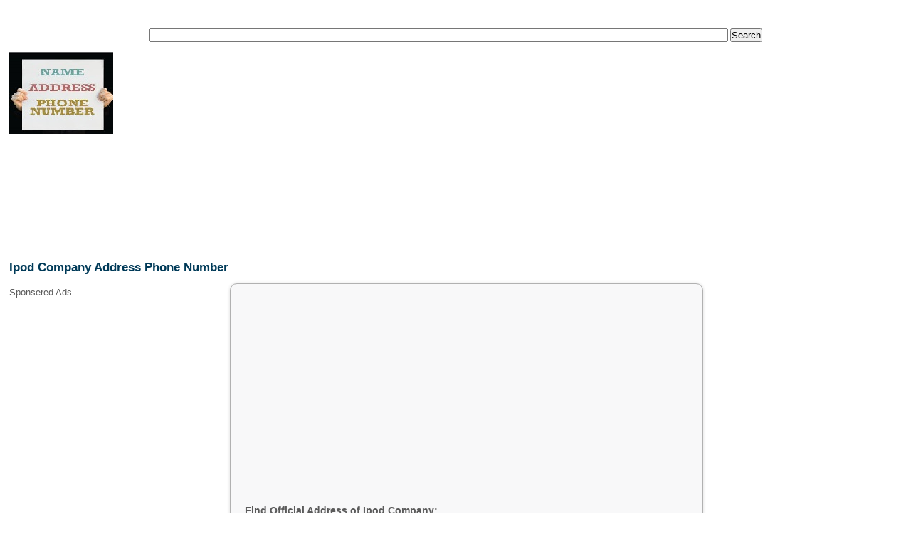

--- FILE ---
content_type: text/html; charset=utf-8
request_url: https://findphonenumberaddress.com/ipod-company-address-phone-number-50158
body_size: 6619
content:


<!DOCTYPE html PUBLIC "-//W3C//DTD XHTML 1.0 Transitional//EN" "https://www.w3.org/TR/xhtml1/DTD/xhtml1-transitional.dtd">

<html xmlns="https://www.w3.org/1999/xhtml">
<head id="Head1"><title>
	Ipod Company Address | Ipod Company Phone Number (408) 974-5050, 1-800-2752273
</title><meta name="viewport" content="width=device-width, initial-scale=1, maximum-scale=1, user-scalable=no" /><link rel="stylesheet" href="style.css" media="all" type="text/css" /><link rel="shortcut icon" href="favicon.ico" type="image/x-icon" />
    <script async src="https://pagead2.googlesyndication.com/pagead/js/adsbygoogle.js?client=ca-pub-4209662781041025" crossorigin="anonymous"></script>
<script>
     (adsbygoogle = window.adsbygoogle || []).push({
          google_ad_client: "ca-pub-4209662781041025",
          enable_page_level_ads: true
     });
</script>

 <meta name="Revisit-after" content="30 days" /><meta name="ROBOTS" content="INDEX, FOLLOW" /><meta name="DESCRIPTION" content="Ipod Company Phone Number Ipod Company Contact Number Email Address, Office Location, Toll Free Number and HelpDesk Helpline. The best and FREE poratl of valid and required information of Ipod Company. Ipod Company Address | Ipod Company Phone Number (408) 974-5050, 1-800-2752273" /></head>







































































































































































































































































































































<body oncontextmenu="return false">
<div align="center">
<form action="https://www.google.com" id="Dfsrchbx">
  <div>
  <br><br>
    <input type="hidden" name="cx" value="partner-pub-4209662781041025:9138802592" />
    <input type="hidden" name="ie" value="UTF-8" />
    <input type="text" name="q" size="100" id="home_search_input" />
    <input type="submit" name="sa" value="Search" />
	<br>
  </div>
</form>

<script type="text/javascript" src="https://www.google.com/coop/cse/brand?form=cse-search-box&amp;lang=en"></script>
</div>
<form name="form1" method="post" action="/ipod-company-address-phone-number-50158" id="form1">
<div>
<input type="hidden" name="__VIEWSTATE" id="__VIEWSTATE" value="/wEPDwUKLTUzMzI4ODA4NWRkagJGz7iQHRj5Ig/EfmFlNG9V1qv9zMBLw8CcOFy1kWc=" />
</div>

<div>

	<input type="hidden" name="__VIEWSTATEGENERATOR" id="__VIEWSTATEGENERATOR" value="20C6E8CA" />
</div>

<div class="main">
  
  
  <header>
      <div class="iner">
       <a href="https://findphonenumberaddress.com" id="logo" class="logo"><img src="imgs/phone-number-customer-service-Address.jpg" alt="Phone Number Customer Service Care Center Address" title="Phone Number Customer Service Care Center Address" /></a>
       <div id="Ad_TopHeader" class="advt"><script async src="//pagead2.googlesyndication.com/pagead/js/adsbygoogle.js"></script><ins class="adsbygoogle" style="display:block" data-ad-client="ca-pub-4209662781041025" data-ad-slot="5418150316" data-ad-format="auto"></ins> <script> (adsbygoogle = window.adsbygoogle || []).push({}); </script></div>
	   
        <div class="clr"></div>
      </div>
    </header>
    
    <div class="clr"></div>
      <section>

      <h1 id="h1" class="homehdg">Ipod Company Address Phone Number</h1>
      <article>
	  
      <div id="Div_300_600Ad" class="advt">Sponsered Ads <br><ins class="adsbygoogle" style="display:inline-block;width:300px;height:600px" data-ad-client="ca-pub-4209662781041025" data-ad-slot="5964346510"></ins> <script> (adsbygoogle = window.adsbygoogle || []).push({}); </script><script async src="//pagead2.googlesyndication.com/pagead/js/adsbygoogle.js"></script><ins class="adsbygoogle" style="display:inline-block;width:300px;height:800px" style="display:block;" data-ad-client="ca-pub-4209662781041025" data-ad-slot="9936366912"></ins> <script> (adsbygoogle = window.adsbygoogle || []).push({}); </script><br>Sponsered Ads<br><script>medianet_width = "300";medianet_height = "600";medianet_crid = "841104732";medianet_versionId = "111299";(function() {       var isSSL = 'https:' == document.location.protocol;       var mnSrc = (isSSL ? 'https:' : 'http:') + '//contextual.media.net/nmedianet.js?cid=8CU9DODSK' + (isSSL ? '&https=1' : '');       document.write('<scr' + 'ipt type="text/javascript" id="mNSC" src="' + mnSrc + '"></scr' + 'ipt>');   })();</script></div>
	  <div class="advt">
</div>
      <div id="Div_Mobile_336_280" class="advt"></div>
      </article>
      
      <div class="midpart">
      <div class="iner">
      
       

       <div id="Div_Headings" class="w100 fl mb20"><div class="w100 fl"><script async src="https://pagead2.googlesyndication.com/pagead/js/adsbygoogle.js"></script><ins class="adsbygoogle"style="display:block"data-ad-client="ca-pub-4209662781041025"data-ad-slot="9057413718"data-ad-format="link"data-full-width-responsive="true"></ins><script>(adsbygoogle = window.adsbygoogle || []).push({});</script></div><br/><h2>Find Official Address of Ipod Company: </h2><br><ins>1 Infinite Loop, Cupertino, California 95014, United States</ins><br/><p class='dyTxt'>Send your email to <em>Ipod Company </em> at the above address or you can personally visit the place on the given address.<br/><br/></p><h2>The Email Address to Send Email to Ipod Company: </h2><br><ins></ins><br/><p class='dyTxt'> Communicate with Ipod Company through the email address displayed above for any query, help, suggestion and feedback.<br/><br/></p><h3>Call Ipod Company on the Helpline Number: </h3><a class='yellow' href='tel:(408) 974-5050, 1-800-2752273'>(408) 974-5050, 1-800-2752273</a> <em>(Call by Touch)</em><br> <p class='dyTxt'>Pick up your phone and call  <em>Ipod Company </em>  on the specified contact number.<br/><br/></p><strong style='color:black'><br><Let Us Know </strong> <a style='color:maroon; font-weight:bold;' href='#h2tag'> HERE</a> if the provided contact numbers, email address or website of <em>Ipod Company</em> are invalid.<br/><br/><h3>Know More from their Website: </h3><ins>www.apple.com</ins> <br/><p class='dyTxt'>Open <em>www.apple.com</em> website and get all required information from there.<br/><br/></p></div>

       
       
       <h3 id="div_ProblemSolved" class="maroon">Are You Satisfied After Making Call To <em>Ipod Company</em>?</h3>
       <span class="fr">
        <input type="submit" name="btnyes" value="Yes" id="btnyes" class="yesbtn" />
        <input type="submit" name="btnno" value="No" id="btnno" class="nobtn" />   
          </span>   
      
       <div class="grf"><div id="chart_div"></div></div>

      

 <div id="Div_Res" class="w100 fl"><br/><h3>What is Ipod Company?</h3><p>The iPod is popular media player, provided by<a class=useranc href=https://findaddressphonenumbers.com/Address-of-Apple-037663> Apple </a>Inc. The Product was introduced in the market on 23 October 2001. Till 2013, the company had released four versions of it; these are iPod Shuffle, iPod Nano, iPod Touch and iPod Classic. These products can also serve as the external storage device and has the capacity of 2 GB to 160 GB. iPods are managed by Apple A5 CPUs and iTunes software is used to move media in these.</p></div>

       <div id="Div_txt" class="w100 fl"><br/><h2>Contact Ipod Company</h2>Ipod Company resides at 1 Infinite Loop, Cupertino, California 95014, United States provides here all the necessory details like helpDesk helpline numbers i.e. (408) 974-5050, 1-800-2752273 by which customers can reach to Ipod Company easily. Here on this page you can get customer service toll free helpline number of Ipod Company. <br>Sponsered Ads<br><script>medianet_width = "600";medianet_height = "250";medianet_crid = "315561764";medianet_versionId = "111299";(function() {       var isSSL = 'https:' == document.location.protocol;       var mnSrc = (isSSL ? 'https:' : 'http:') + '//contextual.media.net/nmedianet.js?cid=8CU9DODSK' + (isSSL ? '&https=1' : '');       document.write('<scr' + 'ipt type="text/javascript" id="mNSC" src="' + mnSrc + '"></scr' + 'ipt>');   })();</script> Go to <em>Ipod Company website</em> that is www.apple.com and get more information from there.</div>
       
       

<noscript>
  <style>
  #Div_Headings{display:none;}
    #Div_Res{display:none;}
      #Div_Text{display:none;}
       
  </style>
  <h1 style='color:red !important;' class="w100">Javascript is Disabled, Please Enable it.</h1>
</noscript>


       
       <h2 class="aside-fr-hdr" style="margin-top:10px;" name="h2tag" id="h2tag"><br /> Post Your Problem and Suggestion</h2>
       <div id="MainRev" class="article-input-table">
          
          <div id="Msgbnd" class="none"></div>
          
          
          <div class="article-complaint-row">
             <div class="article-complaint-fl">
             <div class="article-complaint-label">Name:</div>
                  <input name="YourName" type="text" id="YourName" class="input" placeholder="Enter name" maxlength="50" />
             </div>
            <div class="article-complaint-fr">
                <div class="article-complaint-label ">Address:</div>
                
                <input name="txtAddress" type="text" id="txtAddress" class="input" placeholder="Enter Address" maxlength="200" />
            </div>
          </div>
          
          
          
          <div class="row">
              <div class="article-complaint-label">Text Message:</div>
              <textarea name="ReviewTxtPost" id="ReviewTxtPost" class="txtarea" maxlength="2000"></textarea>
             

              
         </div>
         
          <div class="article-complaint-row">
            <div class="article-complaint-fr">
            <div class="article-complaint-label">Image Text: </div>
            <div class="caputr-img">
            
            <img id="CaptchaCC" src="Handler/CaptchaCC.ashx?NwVl=35" alt="Ipod Company Phone Number, Contact Address, Customer Service" style="border-width:0px;" />
                      
            </div>
               <input name="Captxt" type="text" id="Captxt" class="caputr-img-input" maxlength="6" />
            </div>
            
            <div class="article-complaint-fl">
            <input type="submit" name="btnSummitReview" value="Submit" id="btnSummitReview" class="input-butn" />

             </div>
            
          </div>
          <div class="row">
            <div id="MobileLinkUnit"></div>
             
         </div>
      </div>

      <div id="Div_Review" class="w100 fl"></div>


    </div></div>    

      <aside>
      <div id="Div_160_90" class="advtlink mb10"><script async src="https://pagead2.googlesyndication.com/pagead/js/adsbygoogle.js"></script><ins class="adsbygoogle"style="display:block"data-ad-client="ca-pub-4209662781041025"data-ad-slot="9057413718"data-ad-format="link"data-full-width-responsive="true"></ins><script>(adsbygoogle = window.adsbygoogle || []).push({});</script></div>
      <div id="Div_160_90_2" class="advtlink mr0 mb10"><script async src="https://pagead2.googlesyndication.com/pagead/js/adsbygoogle.js"></script><ins class="adsbygoogle"style="display:block"data-ad-client="ca-pub-4209662781041025"data-ad-slot="9057413718"data-ad-format="link"data-full-width-responsive="true"></ins><script>(adsbygoogle = window.adsbygoogle || []).push({});</script></div>
      <div id="Div_RighrMostAd" class="advt mt10 mb10"><script async src="//pagead2.googlesyndication.com/pagead/js/adsbygoogle.js"></script><ins class="adsbygoogle" style="display:block" data-ad-client="ca-pub-4209662781041025" data-ad-slot="5961662528" data-ad-format="rectangle"></ins> <script> (adsbygoogle = window.adsbygoogle || []).push({}); </script></div>
          <div id="Div_RightLinks"><br/><br/><a href="https://findphonenumberaddress.com/ipod-shuffle-customer-service-number-138526">Ipod Shuffle Customer Service Number</a><br/><a href="https://findphonenumberaddress.com/ipod-abu-dhabi-service-centre-74527">Ipod Abu Dhabi Service Center</a><br/><a href="https://findphonenumberaddress.com/ipod-company-address-phone-number-50158">Ipod Company Address Phone Number</a><br/><a href="https://findphonenumberaddress.com/ipod-nano-customer-service-number-162839">Ipod Nano Customer Service Number</a><br/><a href="https://findphonenumberaddress.com/ipod-shuffle-contact-customer-service-number-160857">Ipod Shuffle Contact Customer Service Number</a><br/><a href="https://findphonenumberaddress.com/ipod-customer-service-number-142797">Ipod Customer Service Number</a><br/><a href="https://findphonenumberaddress.com/ipod-contact-customer-service-number-157018">Ipod Contact Customer Service Number</a><br/><a href="https://findphonenumberaddress.com/italy-embassy-islamabad-address-phone-number-50143">Italy Embassy Islamabad Address Phone Number</a><br/><a href="https://findphonenumberaddress.com/iranian-embassy-london-address-phone-number-50144">Iranian Embassy London Address Phone Number</a><br/><a href="https://findphonenumberaddress.com/intercontinental-singapore-address-phone-number-50145">Intercontinental Singapore Address Phone Number</a><br/><a href="https://findphonenumberaddress.com/hotel-ireland-address-phone-number-50146">Hotel Ireland Address Phone Number</a><br/><a href="https://findphonenumberaddress.com/islamabad-high-court-address-phone-number-50147">Islamabad High Court Address Phone Number</a><br/><a href="https://findphonenumberaddress.com/dell-ireland-address-phone-number-50148">Dell Ireland Address Phone Number</a><br/><a href="https://findphonenumberaddress.com/iras-singapore-contact-address-phone-number-50149">Iras Singapore Contact Address Phone Number</a><br/><a href="https://findphonenumberaddress.com/iocl-panipat-address-phone-number-50150">Iocl Panipat Address Phone Number</a><br/><a href="https://findphonenumberaddress.com/irctc-mumbai-address-phone-number-50151">Irctc Mumbai Address Phone Number</a><br/><a href="https://findphonenumberaddress.com/university-of-iowa-recreation-building-address-phone-number-50152">University of Iowa Recreation Building Address Phone Number</a><br/><a href="https://findphonenumberaddress.com/intouch-solutions-address-phone-number-50153">Intouch Solutions Address Phone Number</a><br/><a href="https://findphonenumberaddress.com/irda-new-delhi-address-phone-number-50154">Irda New Delhi Address Phone Number</a><br/><a href="https://findphonenumberaddress.com/bank-of-scotland-ireland-address-phone-number-50155">Bank of Scotland Ireland Address Phone Number</a><br/><a href="https://findphonenumberaddress.com/ipd-dang-wangi-address-phone-number-50156">Ipd Dang Wangi Address Phone Number</a><br/><a href="https://findphonenumberaddress.com/shannon-ireland-airport-address-phone-number-50157">Shannon Ireland Airport Address Phone Number</a><br/><a href="https://findphonenumberaddress.com/ipod-company-address-phone-number-50158">Ipod Company Address Phone Number</a><br/><a href="https://findphonenumberaddress.com/ies-ips-academy-indore-address-phone-number-50159">Ies Ips Academy Indore Address Phone Number</a><br/><a href="https://findphonenumberaddress.com/board-of-investment-sri-lanka-address-phone-number-50160">Board of Investment Sri Lanka Address Phone Number</a><br/><a href="https://findphonenumberaddress.com/intrack-inc-mumbai-address-phone-number-50161">Intrack Inc Mumbai Address Phone Number</a><br/><a href="https://findphonenumberaddress.com/national-irish-bank-letterkenny-address-phone-number-50162">National Irish Bank Letterkenny Address Phone Number</a><br/><a href="https://findphonenumberaddress.com/iocl-paradip-refinery-address-phone-number-50163">Iocl Paradip Refinery Address Phone Number</a><br/><a href="https://findphonenumberaddress.com/northern-ireland-assembly-address-phone-number-50164">Northern Ireland Assembly Address Phone Number</a><br/><a href="https://findphonenumberaddress.com/iran-embassy-singapore-address-phone-number-50165">Iran Embassy Singapore Address Phone Number</a><br/><a href="https://findphonenumberaddress.com/irmo-high-school-address-phone-number-50166">Irmo High School Address Phone Number</a><br/><a href="https://findphonenumberaddress.com/iocl-guwahati-address-phone-number-50167">Iocl Guwahati Address Phone Number</a><br/><a href="https://findphonenumberaddress.com/club-intrawest-sandestin-address-phone-number-50168">Club Intrawest Sandestin Address Phone Number</a><br/><a href="https://findphonenumberaddress.com/isis-prison-address-phone-number-50169">Isis Prison Address Phone Number</a><br/><a href="https://findphonenumberaddress.com/iron-mountain-contact,-address-phone-number-50170">Iron Mountain Contact, Address Phone Number</a><br/><a href="https://findphonenumberaddress.com/narula-institute-of-technology-address-phone-number-50171">Narula Institute of Technology Address Phone Number</a><br/><a href="https://findphonenumberaddress.com/art-institute-of-nashville-address-phone-number-50172">Art Institute of Nashville Address Phone Number</a><br/><a href="https://findphonenumberaddress.com/ipswich-city-council-address-phone-number-50173">Ipswich City Council Address Phone Number</a><br/><br>Sponsered Ads<br><script>medianet_width = "300";medianet_height = "600";medianet_crid = "841104732";medianet_versionId = "111299";(function() {       var isSSL = 'https:' == document.location.protocol;       var mnSrc = (isSSL ? 'https:' : 'http:') + '//contextual.media.net/nmedianet.js?cid=8CU9DODSK' + (isSSL ? '&https=1' : '');       document.write('<scr' + 'ipt type="text/javascript" id="mNSC" src="' + mnSrc + '"></scr' + 'ipt>');   })();</script><script async src="//pagead2.googlesyndication.com/pagead/js/adsbygoogle.js"></script><ins class="adsbygoogle" style="display:inline-block;width:336px;height:800px" style="display:block;" data-ad-client="ca-pub-4209662781041025" data-ad-slot="9936366912"></ins> <script> (adsbygoogle = window.adsbygoogle || []).push({}); </script></div>
      </aside>

	 
      
      

      
      <div id="MobileLinkUnitAd" class="contaner mt10 fl"></div>

     
<div class="clr"></div>
      </section>
      <div class="clr"></div>
      
 <footer>
<div class="iner">
<div id="Div_FooterYear" class="fr">Copyright ©  2026 findphonenumberaddress.com. All Rights Reserved.</div>
<div class="fotr-txt-nav">
<ul>
<li><a href="StaticPages/PrivacyPolicy.aspx">Privacy Policy</a></li>
<li><a href="StaticPages/Contact-Us.aspx">Contact Us</a></li>
<li><a href="StaticPages/Sitemap.aspx">Sitemap</a></li>
</ul>
</div>

</div>
 </footer>
    
    </div>  
<script>
    (function (i, s, o, g, r, a, m) {
        i['GoogleAnalyticsObject'] = r; i[r] = i[r] || function () {
            (i[r].q = i[r].q || []).push(arguments)
        }, i[r].l = 1 * new Date(); a = s.createElement(o),
  m = s.getElementsByTagName(o)[0]; a.async = 1; a.src = g; m.parentNode.insertBefore(a, m)
    })(window, document, 'script', 'https://www.google-analytics.com/analytics.js', 'ga');

    ga('create', 'UA-89980069-1', 'auto');
    ga('send', 'pageview');

</script>


 <script type="text/javascript" src="https://www.google.com/jsapi"></script>
<script>
var z = '2024,13,10!2025,3,2!2026,3,9';
        var d = z.split('!');
        var w;
        google.load("visualization", "1", { packages: ["corechart"] });
        google.setOnLoadCallback(drawChart);
        function drawChart() {
            var data = new google.visualization.DataTable();
            data.addColumn('string', 'Year');
            data.addColumn('number', 'Yes');
            data.addColumn('number', 'No');
            for (var s = 0; s < d.length; s++) {
                w = d[s].split(',');
                data.addRows([[w[0], parseInt(w[1]), parseInt(w[2])]]);
            }
            
            var options = {
                title: 'User Satisfaction Per Year',
                hAxis: { title: 'Years', titleTextStyle: { color: '#333'} },
                vAxis: { title: 'Number Of People', minValue: 0 },                
                colors: ['#000', 'maroon'],backgroundColor: '#fff',
            };
             
            var chart = new google.visualization.AreaChart(document.getElementById('chart_div'));
            chart.draw(data, options);
        }
</script>
</form>
</body>
</html>

























































































































































































































--- FILE ---
content_type: text/html
request_url: https://findphonenumberaddress.com/Handler/CaptchaCC.ashx?NwVl=35
body_size: 658
content:
�PNG

   IHDR   �   2   Q��   sRGB ���   gAMA  ���a   	pHYs  �  ��o�d  �IDATx^��[r�@P�ǂX{q+� b�� Z)Ω�?����]�$�A/��
��@**����0{����-�*%i�c�������Oei��5��/�oطӽa���O�R���ũ�����m�>�i|���\HE�))C3-�<��u`�냱���!� �5�x���؀���0%+�����g{�lv�4ک���{��0%+�^[2 �%����$��
S��^K���c>�[�au���HE�)Y1 u�r�q-���T���0%��̴����0 |_T��u��ȶ�Ms��:/C���
S��+J�w|����|[T������a��y���0%��ɵ���k���
�NT���9�iq;a�1 l!*Lɇd��G{pK59e��gE�fo�TT��RQa�HE��[ fo�TT��                   ���.s�_z    IEND�B`�

--- FILE ---
content_type: text/html; charset=utf-8
request_url: https://www.google.com/recaptcha/api2/aframe
body_size: 152
content:
<!DOCTYPE HTML><html><head><meta http-equiv="content-type" content="text/html; charset=UTF-8"></head><body><script nonce="H-M6RhFogHwGjzSbeQlVZQ">/** Anti-fraud and anti-abuse applications only. See google.com/recaptcha */ try{var clients={'sodar':'https://pagead2.googlesyndication.com/pagead/sodar?'};window.addEventListener("message",function(a){try{if(a.source===window.parent){var b=JSON.parse(a.data);var c=clients[b['id']];if(c){var d=document.createElement('img');d.src=c+b['params']+'&rc='+(localStorage.getItem("rc::a")?sessionStorage.getItem("rc::b"):"");window.document.body.appendChild(d);sessionStorage.setItem("rc::e",parseInt(sessionStorage.getItem("rc::e")||0)+1);localStorage.setItem("rc::h",'1768981418168');}}}catch(b){}});window.parent.postMessage("_grecaptcha_ready", "*");}catch(b){}</script></body></html>

--- FILE ---
content_type: text/css
request_url: https://findphonenumberaddress.com/style.css
body_size: 5555
content:
@charset "utf-8";
/* CSS Document */

body{ margin:0; padding:0; font-family:Verdana, Geneva, sans-serif !important; font-size:11px; line-height:20px;background:transparent url(imgs/backgrd.png); background-attachment:fixed; height:100%; width:100%;}
.main{ min-width:100%; float:left;}
.clr{ clear:both;}
*{ margin:0; padding:0;}
h1{ font-size:17px; }
h2{float: left;font-size: 14px;margin: 6px 0;width: 100%;}
.colorblue{ color:#003a58}
h3{  font-size:12px; }
h4{  font-size:11px; }
.fr{ float:right}
.fl{ float:left;}
.w100{ width:100%}
.mt10{ margin-top:10px;}
.mb10{ margin-bottom:10px;}
.mb20{ margin-bottom:20px;}
.mt20{ margin-top:20px}
.mb30{ margin-bottom:30px;}
.w165{width:165px;}
.mr0{ margin-right:0 !important;}
p{ float:left; width:100%}
.ptn{font-size:10px; margin-top:7px; float:left;}
.mt0{ margin-top:0 !important;}
ul{ margin-left:10px;}
li{ font-weight:bold; margin:6px 0px; float:left;width:100%;}
li:hover{ text-decoration:underline;}
a{color:rgb(19, 63, 112); }
.specmidhome{ margin:auto !important; width:800px !important; float:none !important;}
.specmidhome a{ float:left; width:100%; font-weight:bold; color:rgb(19, 63, 112); margin-bottom:10px; font-size:14px;}
.specmidhome a:hover{ text-decoration:underline}

table {
border-collapse: collapse;
}

table, td, th {
border: 1px solid black;
padding:5px;
}
.yellow{ background-color:Navy;color:#fff; padding:3px 10px; border-radius:3px;}

.maroon{color:Maroon;width:100%; float:left; margin-bottom:7px;}

.dyTxt{font-size:10px; color:gray;}

.nobtn{background-color:Maroon; color:#fff; padding:3px 25px; border-radius:5px; float:left;border:none; font-weight:bold;margin-left:10px;margin-bottom:5px;cursor:pointer; }
.yesbtn{background-color:#000; color:#fff; padding:3px 25px; border-radius:5px; float:left;border:none; font-weight:bold;margin-bottom:5px; cursor:pointer; }

header{ width:100%; float:left; margin-top:1%;}
header .iner{ width:98%; padding:0px 1%; float:left}
header .iner .advt{ float:right; width:728px;}
.logo{ float:left; width:173px; height:112px;}
.lodingimg{
z-index: 10000;
width: 100px;
position: absolute;
border: 1px solid orange;
border-radius: 7px;
}

.grf {
    float: left;
   
    border: 1px solid #CCC;
    border-radius: 0px 0px 5px 5px;
    margin-bottom: 15px;
    width: 100%;
    overflow: auto;
}

/* start  Review*/

.review-pannel{float:left; width:96%; padding:2%; border-top:2px solid orange; }

.review-pannel .row{float:left; width:100%; margin:6px 0px}

.review-pannel .row label{color:Green; font-weight:bold;}
.review-pannel .date{text-align:right; float:right;font-style:italic; color:orange;}
/*end review*/

.article-input-table{ float:left; border:1px solid #666; width:95.5%; padding:1% 2%;margin-bottom:10px; border-radius:5px;background: rgba(0, 0, 0, 0.02) none repeat scroll 0 0}

.article-complaint-row{ width:100%; margin:12px; float:left}

.article-complaint-fl{ float:left; width:300px;}

.article-complaint-fr{ float:left; width:250px;}

.article-complaint-label{ float:left;font-size:13px; color:#003a58; margin-bottom:5px; font-weight:bold;width:100%; }

.input{ float:left; width:71%; height:25px; padding:2px; border:1px solid #7ca25b;border-radius:3px; margin-bottom:10px;}

.row{ float:left; width:100%; margin:8px 0}

.txtarea{ float:left; width:90%; height:134px; padding:2px; border:1px solid #7ca25b; border-radius:3px;}

.caputr-img{border-width: 0px; float: left; width: 67px;}

.caputr-img-input{ float:left; width:84px; height:20px; padding:2px; border:1px solid #7ca25b;border-radius:3px; margin-left:5px; font-weight:bold}

.input-butn{ float:right; background-color:maroon; border-radius: 8px;color: #fff;height: 36px;padding-top: 2px;  text-align: center;width: 136px; cursor:pointer; font-weight:bold; border:5px solid maroon; box-shadow:3px 3px 0px #666 ; margin-right:20px;}

.input-butn:hover{ float:right; background-color:#fff; border-radius:10px;color: #fff;height: 36px;padding-top: 2px;  text-align: center;width: 136px; cursor:pointer; font-weight:bold; border:5px solid maroon;color:#003300;margin-right:20px;}

/* Report Wrong Info Panel*/

.radio-otr {padding: 2% 3%;}

.radio-hdg {
    float: left;
    font-size: 14px;
    margin-bottom: 5px;
    width: 100%;
}

.repheader{background-color: #003a58;
    color: #fff;
    float: left;
    margin-bottom: 15px;
    padding: 0.5% 1%;
    width: 98%;
    font-size:14px;
    font-weight:bold;
    }

.repbtn{float: right;
    padding: 3px 7px;
    cursor:pointer;
    }

.panel2nd {
    background-color: #fff;
    border: 1px solid #aeaeae;
    box-shadow: 0 0 3px #999;
    float: left;
    margin-top: 15px;
    padding: 1%;
    text-align: justify;
    width: 98%;
}

.radio-otr-label {
    float: left;
    font-size: 14px;
    font-weight: bold;
    width: 100%;
    color:#003a58;
}

.radio-otr-butn-txt {
    float: left;
    font-size: 14px;
    margin-right:57px;
}

/*End*/


section{ width:98%; padding:0px 1%; float:left; text-align:justify; margin-top:10px; line-height:25px; font-size:13px; color:#5b5b5b}
.homehdg{ float:left; width:100%; text-align:left; color:#003a58; margin-bottom:10px}
article{ float:left; width:300px; margin-right:10px;}
article .advt{ float:left; width:100%;}
aside{ float: right; width: 336px;}
aside .advtlink{ float:left; margin-right:6px; margin-bottom:10px;}
 .aside-link-hdr{background: #003a58 none repeat scroll 0 0;border-bottom: 4px solid #012233;color: #fff;float: right;font-size: 17px;font-weight: bold;height: 24px;margin-top: 1.5%;padding: 0.5% 3%;width: 68%;  border-top-left-radius:4px;border-top-right-radius:4px}
.aside-link-otr{background-color:#f8f8f9;width:73.8%;float:right;border: 1px solid #b1b1b1;height:200px;overflow:auto;margin-bottom:15px;}
.aside-link-otr li {float: left;list-style: outside none none;margin: 7px 10px 1px 1%;width: 31%;}
.aside-link-otr li a {color: #026a9b;float: left;font-size: 12px;font-weight: bold;text-decoration: none;}
.aside-link-otr li a:hover{ text-decoration:underline; color:#F93} 
aside .advt{ float:left; width:100%;}
.midpart{ float:left; width:670px;}
.browspanle{border-radius: 4px;box-shadow: 0 1px 1px #fff;color: #8ea8b5; line-height: 40px;text-indent:6px;width:100%;}
.midpart .iner{ float:left; width:93%;border-radius:10px; border:1px solid #b1b1b1;box-shadow: 0 0 4px rgba(0, 0, 0, 0.15); background:#f8f8f9 none repeat scroll 0 0; padding:3%;}
.brosebutn-oter {border: 1px solid #b5b8c8;float: left;height: 41px;margin-bottom: 10px;padding: 2.5% 1% 1%;width: 97.5%; border-radius:5px;}
.brwsbutn {float: left;height: 30px;margin-left: 10px;width:82px;}
.label {float: left;font-weight: bold;margin-top: 6px;}
.dropdwn {border: 1px solid #b5b8c8;border-radius: 3px;float: left;height: 32px;margin-left: 8px;width: 130px; font-size:16px;}
.uplodbutn{text-align:center; float:right;border-radius:5px; color:#fff;padding: 7px 0px;text-shadow: 0 -1px 0 rgba(0, 0, 0, 0.4); font-size:16px;width:100%; border:none;background: #f49909; /* Old browsers */
background: -moz-linear-gradient(top,  #f49909 0%, #cf7f02 100%); /* FF3.6+ */
background: -webkit-gradient(linear, left top, left bottom, color-stop(0%,#f49909), color-stop(100%,#cf7f02)); /* Chrome,Safari4+ */
background: -webkit-linear-gradient(top,  #f49909 0%,#cf7f02 100%); /* Chrome10+,Safari5.1+ */
background: -o-linear-gradient(top,  #f49909 0%,#cf7f02 100%); /* Opera 11.10+ */
background: -ms-linear-gradient(top,  #f49909 0%,#cf7f02 100%); /* IE10+ */
background: linear-gradient(to bottom,  #f49909 0%,#cf7f02 100%); /* W3C */
filter: progid:DXImageTransform.Microsoft.gradient( startColorstr='#f49909', endColorstr='#cf7f02',GradientType=0 ); /* IE6-9 */; border:1px solid #a76302 }
.uplodbutn:hover {background: #ed9100; }
.compessuplodbutn{text-align:center; float:right;border-radius:5px; color:#fff;padding: 7px 0px;text-shadow: 0 -1px 0 rgba(0, 0, 0, 0.4); font-size:16px;width:185px; border:none;background: #f49909; /* Old browsers */
background: -moz-linear-gradient(top,  #f49909 0%, #cf7f02 100%); /* FF3.6+ */
background: -webkit-gradient(linear, left top, left bottom, color-stop(0%,#f49909), color-stop(100%,#cf7f02)); /* Chrome,Safari4+ */
background: -webkit-linear-gradient(top,  #f49909 0%,#cf7f02 100%); /* Chrome10+,Safari5.1+ */
background: -o-linear-gradient(top,  #f49909 0%,#cf7f02 100%); /* Opera 11.10+ */
background: -ms-linear-gradient(top,  #f49909 0%,#cf7f02 100%); /* IE10+ */
background: linear-gradient(to bottom,  #f49909 0%,#cf7f02 100%); /* W3C */
filter: progid:DXImageTransform.Microsoft.gradient( startColorstr='#f49909', endColorstr='#cf7f02',GradientType=0 ); /* IE6-9 */; border:1px solid #a76302 }
.compessuplodbutn:hover {background: #ed9100; }
.dropdwn{ float:left; width:155px; height:36px; border:1px solid #b5b8c8; border-radius:4px; margin-left:8px;}
.dispalyimghedingfl{ float:left; font-weight:bold; width:53%;margin: 5px 0 5px;}
.dispalyimghedingfr{ float:left; font-weight:bold;margin: 5px 0 5px;}
.dispalyimgotr{ float:left; border:1px solid #d27c01; border-radius:5px; width:45%; padding:1%;box-shadow: 0 0 3px #ccc;}
.dispalyimgotr img{ float:left; width:100%; margin-bottom:7px;}
.resultimgotr{ float:right; border:1px solid #ccc; border-radius:5px; width:94%; padding:3%;box-shadow: 0 0 3px #ccc; margin-bottom:10px;}
.resultimgotr img{ float:left; width:100%; margin-bottom:7px;}
.resulrow{ float:left; width:100%; margin:5px 0px;}
.dispalyimg-label{ float:left; font-weight:bold; margin-right:6px}
.dispalyimgdetail{ float:left;}
.org-compressrow{ float:left; width:100%; margin-top:15px;}
.ORIGINALIMAGES{width:250px;  float:left;}
.COMPRESSRESULT{ width:250px;  float:right;}




footer { background:#333333; width:100%; height:50px; float:left; color:#fff; border-top: 4px solid #c37d03; margin-top:15px;}
footer .iner{ width:98%; padding:1%; float:left}
footer .fr{float: left;width: 50%;}
.fotr-txt-nav {float: right;width: 45%;}
.fotr-txt-nav ul {float: right;}
.fotr-txt-nav ul li {float: left;list-style-type: none; width:auto}
.fotr-txt-nav ul li a {color: #ccc;float: left;padding: 0 10px;text-align: center;text-decoration: none;}
.fotr-txt-nav ul li a:hover { text-decoration:underline;}
.fwbnone{ float:left;}
.resultOtr{float:right; width:34%; border:1px solid #b1b1b1; padding:1%; margin-bottom: 10px;}
.txtalignCenter{text-align:center !important;} 
.frnone{float:none;}


/*nav css*/
.navbar-inverse {background-image:url(imgs/nav.jpg);box-shadow: 0 3px 10px -4px black !important; float: left;height: 40px !important;width: 100%;}
.navbar-nav {line-height:40px;}
.navbar-toggle .icon-bar + .icon-bar {margin-top: 4px;}
.navbar-inverse .navbar-toggle .icon-bar {background-color: #000000;}
.navbar-collapse:before,
.navbar-collapse:after {display: table;content: " ";}
.collapsing {position: relative;height: 0;overflow: hidden;-webkit-transition: height 0.35s ease;transition: height 0.35s ease;}
.collapse {display: none;}
.collapse.in {display: block;}

.navbar-fixed-top {top: 0;z-index:5500;}
.navbar-fixed-top,
.navbar-fixed-bottom {position: fixed;right: 0;left: 0;border-width: 0 0 1px;}
.sr-only {position: absolute;width: 1px;height: 1px;padding: 0;margin: -1px;overflow: hidden;clip: rect(0 0 0 0);border: 0;}



/*Copied Media Queries for differrent devices*/
/* Large screens ----------- */
@media only screen 
and (min-width :1201px) and (max-width :7000px) 
{
	

.navbar-inverse {background-image:url(imgs/nav.jpg);box-shadow: 0 3px 10px -4px black !important; float: left;height: 40px !important;width: 100%;}
.container{ width:98%; padding:0px 1%; float:left}
.collapse {display: block;}
.navbar-nav > li { list-style-type:none; float:left; border-right:1px solid #999}
.navbar-nav a{ color:#000 !important; padding:0 3.5px}
.navbar-nav > li:hover{ background:#CCC;}
.navbar-toggle { display:none}
   

}



@media only screen 
and (min-width :1101px) 
and (max-width :1200px) {
	.navbar-inverse {background-image:url(imgs/nav.jpg);box-shadow: 0 3px 10px -4px black !important; float: left;height: 40px !important;width: 100%;}
.container{ margin:auto; width:1200px;}
.collapse {display: block;}
.navbar-nav > li { list-style-type:none; float:left; border-right:1px solid #999}
.navbar-nav a{ color:#000 !important; padding:0 3.5px}
.navbar-nav > li:hover{ background:#CCC;}
.navbar-toggle { display:none}
.container{ margin:0; padding:0;}
header{ width:100%; float:left; margin-top:1%;}
header .iner{ width:98%; margin:0; padding:1%}
header .iner .advt{float:right;}
.logo{ float:left;height:auto;}
section{ margin:0; width:98%; padding:1%; float:left;}
aside{ float:right; width:336px; margin-top:20px;}

aside .advtlink{ margin-top:15px; margin-bottom:0px; margin-right:4%;}
article{ float:left; width:300px; margin-right:12px; margin-top:20px;}
.midpart{ float:left; width:39.5%; margin-top:19px;}
.midpart .iner{ float:left; width:94%;border-radius:10px; border:1px solid #b1b1b1;box-shadow: 0 0 4px rgba(0, 0, 0, 0.15); background:#f8f8f9 none repeat scroll 0 0; padding:2%;}
.brosebutn-oter{ float:left; width:98%; height:auto;margin-bottom: 10px;}
.brwsbutn {float: right;height: 30px;margin-left:0px;width:75px;}
.label {float: left;font-weight: bold;margin-top: 6px; width:100%}
.dropdwn {border: 1px solid #b5b8c8;border-radius: 3px;float: left;height:38px;margin-left:0px;width:47%; margin-bottom:0px}
.uplodbutn{width:47%; float:right; margin-left:0px}
.ORIGINALIMAGES{  width:50%; height:auto; float:left;}
.COMPRESSRESULT{ width:50%; height:auto; float:right;}
footer .iner{ width:96%; margin:0; padding:2%; float:left;}
footer { background-image:url(imgs/foter-img.png); width:100%; height:auto; float:left; color:#fff; border-top: 4px solid #000;}
footer .fr{float: left;width: 58%;}
.fotr-txt-nav {float: right;width:40%;} 
	
}

@media only screen 
and (min-width :1024px) 
and (max-width :1100px) {
	.navbar-inverse {background-image:url(imgs/nav.jpg);box-shadow: 0 3px 10px -4px black !important; float: left;height: 40px !important;width: 100%;}
.container{ margin:auto; width:1200px;}
.collapse {display: block;}
.navbar-nav > li { list-style-type:none; float:left; border-right:1px solid #999}
.navbar-nav a{ color:#000 !important; padding:0 3.5px}
.navbar-nav > li:hover{ background:#CCC;}
.navbar-toggle { display:none}
.container{ margin:0; padding:0;}
header{ width:100%; float:left; margin-top:1%;}
header .iner{ width:98%; margin:0; padding:1%}
header .iner .advt{float:right;}
.logo{ float:left;height:auto;}
section{ margin:0; width:98%; padding:1%; float:left;}
aside{ float:right; width:336px; margin-top:20px;}

aside .advtlink{ margin-top:15px; margin-bottom:0px; margin-right:4%;}
article{ float:left; width:300px; margin-right:12px; margin-top:20px;}
.midpart{ float:left; width:34.6%; margin-top:19px;}
.midpart .iner{ float:left; width:94%;border-radius:10px; border:1px solid #b1b1b1;box-shadow: 0 0 4px rgba(0, 0, 0, 0.15); background:#f8f8f9 none repeat scroll 0 0; padding:2%;}
.brosebutn-oter{ float:left; width:98%; height:auto;margin-bottom: 10px;}
.brwsbutn {float: right;height: 30px;margin-left:0px;width:75px;}
.label {float: left;font-weight: bold;margin-top: 6px; width:100%}
.dropdwn {border: 1px solid #b5b8c8;border-radius: 3px;float: left;height:38px;margin-left:0px;width:47%; margin-bottom:0px}
.uplodbutn{width:47%; float:right; margin-left:0px}
.ORIGINALIMAGES{  width:50%; height:auto; float:left;}
.COMPRESSRESULT{ width:50%; height:auto; float:right;}
footer .iner{ width:96%; margin:0; padding:2%; float:left;}
footer { background-image:url(imgs/foter-img.png); width:100%; height:auto; float:left; color:#fff; border-top: 4px solid #000;}
footer .fr{float: left;width: 58%;}
.fotr-txt-nav {float: right;width:40%;} 
	

	
	}

@media only screen 
and (min-width :897px) 
and (max-width :1023px) 
{
.homehdg{ float:left; width:100%; text-align:left; color:#003a58; margin-bottom:0px; margin-top:20px;}
.navbar-nav > li{ list-style-type:none; width:100% !important; background:#004162; border-bottom:1px solid #fff}
.navbar-nav a{ color:#FFF !important}
.navbar-nav > li:hover{ background:#024f76;}
.navbar-nav{ margin-top:41px;width:100%; text-align:center;}
.navbar-toggle {background-color: transparent;float: right;margin-right:8px;margin-top:6px;padding: 5px;position: relative; cursor:pointer;border:none;}
.navbar-collapse{ width:100% !important}
.navbar-toggle .icon-bar {display: block;width: 22px;height: 2px;border-radius: 1px;}
.container{ margin:0; padding:0;}
header{ width:100%; float:left; margin-top:1%;}
header .iner{ width:98%; margin:0; padding:1%}
header .iner .advt{float:right;}
.logo{ float:left;height:auto; width:auto}
section{margin-top: -30px; width:98%; padding:1%; float:left;}
aside{ float:right; width:62%; margin-top:20px;}
aside .advtlink{ margin-top:15px; margin-bottom:0px; margin-right:15%;}
article{ float:left; width:35%; margin-right:20px; margin-top:20px;}
.midpart{ float:left; width:100% !important; margin-top:19px;}
.midpart .iner{ float:left; width:95.5%;border-radius:10px; border:1px solid #b1b1b1;box-shadow: 0 0 4px rgba(0, 0, 0, 0.15); background:#f8f8f9 none repeat scroll 0 0; padding:2%;}
.brosebutn-oter{ float:left; width:98%; height:auto;margin-bottom: 10px;}
.brwsbutn {float: right;height: 30px;margin-left:0px;width:75px;}
.label {float: left;font-weight: bold;margin-top: 6px; width:100%}
.dropdwn {border: 1px solid #b5b8c8;border-radius: 3px;float: left;height: 32px;margin-left:0px;width:47%; margin-bottom:0px}
.uplodbutn{width:47%; float:left; margin-left:20px}
.ORIGINALIMAGES{  width:50%; height:auto; float:left;}
.COMPRESSRESULT{ width:50%; height:auto; float:right;}
footer .iner{ width:96%; margin:0; padding:2%; float:left;}
footer { background-image:url(imgs/foter-img.png); width:100%; height:auto; float:left; color:#fff; border-top: 4px solid #000;}
footer .fr{float: left;width: 42%;}
.fotr-txt-nav {float: right;width:53%;} 
.fotr-txt-nav ul {float: right; margin:0;}
.fotr-txt-nav ul li {
    float: left;
    font-weight: normal;
    list-style-type: none;
    width: auto;
}
.fotr-txt-nav ul li a {
    color: #ccc;
    float: left;
    padding: 0 7px;
    text-align: center;
    text-decoration: underline;
}


	
	}



@media only screen 
and (min-width : 768px) 
and (max-width :896px) 
{
.homehdg{ float:left; width:100%; text-align:left; color:#003a58; margin-bottom:0px; margin-top:20px;}
.navbar-nav > li{ list-style-type:none; width:100% !important; background:#004162; border-bottom:1px solid #fff}
.navbar-nav a{ color:#FFF !important}
.navbar-nav > li:hover{ background:#024f76;}
.navbar-nav{ margin-top:41px;width:100%; text-align:center;}
.navbar-toggle {background-color: transparent;float: right;margin-right:8px;margin-top:6px;padding: 5px;position: relative; cursor:pointer;border:none;}
.navbar-collapse{ width:100% !important}
.navbar-toggle .icon-bar {display: block;width: 22px;height: 2px;border-radius: 1px;}
.container{ margin:0; padding:0;}
header{ width:100%; float:left; margin-top:1%;}
header .iner{ width:98%; margin:0; padding:1%}
header .iner .advt{float:right;}
.logo{ float:left;height:auto;}
section{ margin:0; width:98%; padding:1%; float:left;}
aside{ float:right; width:58%; margin-top:20px;}

aside .advtlink{ margin-top:15px; margin-bottom:0px; margin-right:15%;}
article{ float:left; width:41%; margin-right:0px; margin-top:20px;}
.midpart{ float:right; width:100% !important; margin-top:19px;}
.midpart .iner{ float:left; width:95.5%;border-radius:10px; border:1px solid #b1b1b1;box-shadow: 0 0 4px rgba(0, 0, 0, 0.15); background:#f8f8f9 none repeat scroll 0 0; padding:2%;}
.brosebutn-oter{ float:left; width:98%; height:auto;margin-bottom: 10px;}
.brwsbutn {float: right;height: 30px;margin-left:0px;width:75px;}
.label {float: left;font-weight: bold;margin-top: 6px; width:100%}
.dropdwn {border: 1px solid #b5b8c8;border-radius: 3px;float: left;height: 32px;margin-left:0px;width:47%; margin-bottom:0px}
.uplodbutn{width:47%; float:left; margin-left:20px}
.ORIGINALIMAGES{  width:50%; height:auto; float:left;}
.COMPRESSRESULT{ width:50%; height:auto; float:right;}
footer .iner{ width:96%; margin:0; padding:2%; float:left;}
footer { background-image:url(imgs/foter-img.png); width:100%; height:auto; float:left; color:#fff; border-top: 4px solid #000;}
footer .fr{float: left;width: 49%;}
.fotr-txt-nav {float: right;width:51%; margin-top: -7px;} 
.fotr-txt-nav ul {float: right; margin:0;}
.fotr-txt-nav ul li {
    float: left;
    font-weight: normal;
    list-style-type: none;
    width: auto;
}
.fotr-txt-nav ul li a {
    color: #ccc;
    float: left;
    padding: 0 7px;
    text-align: center;
    text-decoration: underline;
}

	}







@media only screen 
and (min-width : 481px) 
and (max-width :767px) {
.homehdg{ float:left; width:100%; text-align:left; color:#003a58; margin-bottom:0px; margin-top:20px;}	
.navbar-nav > li{ list-style-type:none; width:100% !important; background:#004162; border-bottom:1px solid #fff}
.navbar-nav a{ color:#FFF !important}
.navbar-nav > li:hover{ background:#024f76;}
.navbar-nav{ margin-top:41px;width:100%; text-align:center;}
.navbar-toggle {background-color: transparent;float: right;margin-right:8px;margin-top:6px;padding: 5px;position: relative; cursor:pointer;border:none;}
.navbar-collapse{ width:100% !important}
.navbar-toggle .icon-bar {display: block;width: 22px;height: 2px;border-radius: 1px;}
.container{ margin:0; padding:0;}
header{ width:100%; float:left; margin-top:1%;}
header .iner{ width:98%; margin:0; padding:1%}
header .iner .advt{float:left; width:100%;}
.logo{ float:left; width:100%; height:auto; text-align:center;}
.logo img{ width:160px;}
section{ margin-top:-15px; width:96%; padding:2%; float:left;}
aside{ float:left; width:100%}
aside .advt img{ float:left; width:100%;}
aside .advtlink{ margin-top:15px; margin-bottom:0px; margin-right:15%;}
article{ float:left; width:100%; margin-right:0px; margin-top:20px;}
.midpart{ float:left; width:100% !important; margin-top:10px;}
.midpart .iner{ float:left; width:94%;border-radius:10px; border:1px solid #b1b1b1;box-shadow: 0 0 4px rgba(0, 0, 0, 0.15); background:#f8f8f9 none repeat scroll 0 0; padding:2%;}
.brosebutn-oter{ float:left; width:98%; height:auto;margin-bottom: 10px;}
.brwsbutn {float: right;height: 30px;margin-left:0px;width:75px;}
.label {float: left;font-weight: bold;margin-top: 6px; width:100%}
.dropdwn {border: 1px solid #b5b8c8;border-radius: 3px;float: left;height: 32px;margin-left:0px;width:47%; margin-bottom:0px}
.uplodbutn{width:47%; float:left; margin-left:20px}
.ORIGINALIMAGES{  width:50%; height:auto; float:left;}
.COMPRESSRESULT{ width:50%; height:auto; float:right;}
footer .iner{ width:96%; margin:0; padding:2%; float:left;}
footer { background-image:url(imgs/foter-img.png); width:100%; height:auto; float:left; color:#fff; border-top: 4px solid #000;}
footer .fr{float: left;width: 100%;text-align:center;}
.fotr-txt-nav {float: right; margin:auto; width:82% }
.fotr-txt-nav ul {float: left; margin:0;}

.fotr-txt-nav ul li {
    float: left;
    font-weight: normal;
    list-style-type: none;
    width: auto;
}
.fotr-txt-nav ul li a {
    color: #ccc;
    float: left;
    padding: 0 7px;
    text-align: center;
    text-decoration: underline;
}

	
	}

@media only screen 
and (min-width : 321px) 
and (max-width : 480px) {
.homehdg{ float:left; width:100%; text-align:left; color:#003a58; margin-bottom:0px; margin-top:20px;}
.navbar-nav > li{ list-style-type:none; width:100% !important; background:#004162; border-bottom:1px solid #fff}
.navbar-nav a{ color:#FFF !important}
.navbar-nav > li:hover{ background:#024f76;}
.navbar-nav{ margin-top:41px;width:100%; text-align:center;}
.navbar-toggle {background-color: transparent;float: right;margin-right:8px;margin-top:6px;padding: 5px;position: relative; cursor:pointer;border:none;}
.navbar-collapse{ width:100% !important}
.navbar-toggle .icon-bar {display: block;width: 22px;height: 2px;border-radius: 1px;}
.container{ margin:0; padding:0;}
header{ width:100%; float:left; margin-top:1%;}
header .iner{ width:98%; margin:0; padding:1%}
header .iner .advt{float:left; width:100%;}
.logo{ float:left; width:100%; height:auto; text-align:center; margin-bottom:15px;}
.logo img{ width:50%;}
section{  margin-top: -15px; width:96%; padding:2%; float:left;}
aside{ float:left; width:100%}
aside .advt img{ float:left; width:100%;}
aside .advtlink{ margin-top:15px; margin-bottom:0px; width:100%; text-align:center; margin-right:0px;}
article{ float:left; width:100%; margin-right:0px; margin-top:20px;}
.midpart{ float:left; width:100% !important; margin-top:10px;}
.midpart .iner{ float:left; width:94%;border-radius:10px; border:1px solid #b1b1b1;box-shadow: 0 0 4px rgba(0, 0, 0, 0.15); background:#f8f8f9 none repeat scroll 0 0; padding:2%;}
.brosebutn-oter{ float:left; width:98%; height:auto;margin-bottom: 10px;}
.brwsbutn {float: right;height: 30px;margin-left:0px;width:75px;}
.label {float: left;font-weight: bold;margin-top: 6px; width:100%}
.dropdwn {border: 1px solid #b5b8c8;border-radius: 3px;float: left;height: 32px;margin-left:0px;width:100%; margin-bottom:10px}
.uplodbutn{width:100%; float:left}
.ORIGINALIMAGES{  width:100%; height:auto; float:left;}
.COMPRESSRESULT{ width:100%; height:auto; float:left;}
footer .iner{ width:96%; margin:0; padding:2%; float:left;}
footer { background-image:url(imgs/foter-img.png); width:100%; height:auto; float:left; color:#fff; border-top: 4px solid #000;}
footer .fr{float: left;width: 100%;}
.fotr-txt-nav {float: right;width:100%;}
.fotr-txt-nav ul {float: left; margin:0;}

.fotr-txt-nav ul li {
    float: left;
    font-weight: normal;
    list-style-type: none;
    width: auto;
}
.fotr-txt-nav ul li a {
    color: #ccc;
    float: left;
    padding: 0 7px;
    text-align: center;
    text-decoration: underline;
}
	
	}


@media (max-width : 320px) {
.homehdg{ float:left; width:100%; text-align:left; color:#003a58; margin-bottom:0px; margin-top:20px;}

.navbar-nav > li{ list-style-type:none; width:100% !important; background:#004162; border-bottom:1px solid #fff}
.navbar-nav a{ color:#FFF !important}
.navbar-nav > li:hover{ background:#024f76;}
.navbar-nav{ margin-top:41px;width:100%; text-align:center;}
.navbar-toggle {background-color: transparent;float: right;margin-right:8px;margin-top:6px;padding: 5px;position: relative; cursor:pointer;border:none;}
.navbar-collapse{ width:100% !important}
.navbar-toggle .icon-bar {display: block;width: 22px;height: 2px;border-radius: 1px;}
.container{ margin:0; padding:0;}
header{ width:100%; float:left; margin-top:1%;}
header .iner{ width:98%; margin:0; padding:1%}
header .iner .advt{float:left; width:100%;}
.logo{ float:left; width:100%; height:auto; text-align:center; margin-bottom:15px;}
.logo img{ width:34%;}
section{ margin-top: -15px; width:96%; padding:2%; float:left;}
aside{ float:left; width:100%}
aside .advt img{ float:left; width:100%;}
aside .advtlink{ margin-top:15px; margin-bottom:0px; width:100%; text-align:center; margin-right:0px;}
article{ float:left; width:100%; margin-right:0px; margin-top:20px;}
.midpart{ float:left; width:100% !important; margin-top:10px;}
.midpart .iner{ float:left; width:94%;border-radius:10px; border:1px solid #b1b1b1;box-shadow: 0 0 4px rgba(0, 0, 0, 0.15); background:#f8f8f9 none repeat scroll 0 0; padding:2%;}
.brosebutn-oter{ float:left; width:98%; height:auto;margin-bottom: 10px;}
.brwsbutn {float: right;height: 30px;margin-left:0px;width:27%;}
.label {float: left;font-weight: bold;margin-top: 6px; width:100%}
.dropdwn {border: 1px solid #b5b8c8;border-radius: 3px;float: left;height: 32px;margin-left:0px;width:100%; margin-bottom:10px}
.uplodbutn{width:100%; float:left}
.ORIGINALIMAGES{  width:100%; height:auto; float:left;}
.COMPRESSRESULT{ width:100%; height:auto; float:left;}
footer .iner{ width:96%; margin:0; padding:2%; float:left;}
footer { background-image:url(imgs/foter-img.png); width:100%; height:auto; float:left; color:#fff; border-top: 4px solid #000;}
footer .fr{float: left;width: 100%;}
.fotr-txt-nav {float: left;width:100%;}
.fotr-txt-nav ul {float: left; margin:0;}

.fotr-txt-nav ul li {
    float: left;
    font-weight: normal;
    list-style-type: none;
    width: auto;
}
.fotr-txt-nav ul li a {
    color: #ccc;
    float: left;
    padding: 0 7px;
    text-align: center;
    text-decoration: underline;
}
}
